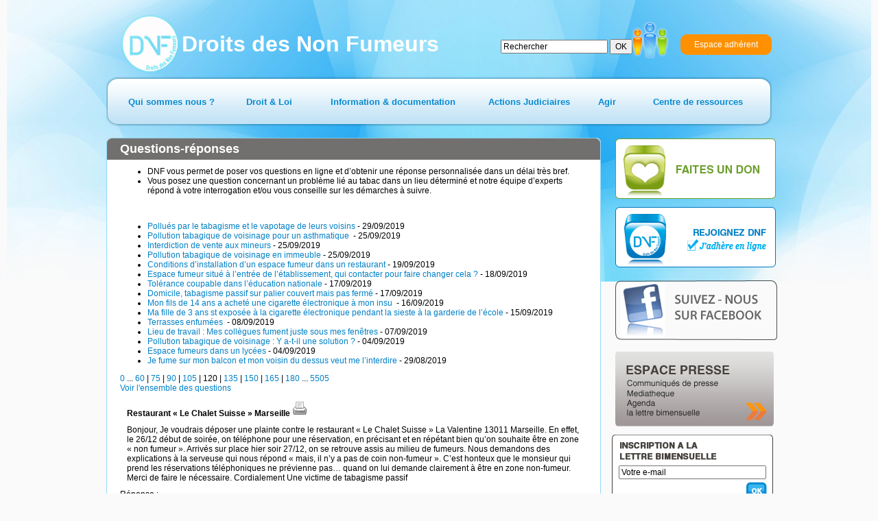

--- FILE ---
content_type: text/css
request_url: http://old.dnf.asso.fr/dnf.css
body_size: 1697
content:
@charset "utf-8";
/* CSS Document */

hack { 
   border: none;
}

*
{
	font-family:Arial, Helvetica, sans-serif;
	font-size:12px;
}

a
{
	text-decoration:none;
	color:#0080c7;
}

body
{
	text-align:center;
	margin: 0 auto;
	background-color:#FAFAFA;
	
}

#fond
{
	min-width:970px;
	max-width:1260px;
	background:#FAFAFA;
	background-image:url(css/top.png);
	background-repeat:no-repeat;
	background-position:top;
	position:relative;
	text-align:center;
	margin:0 auto;
}

#content
{
	width:970px;
	position:relative;
	min-height:750px;
	margin:0 auto;
	text-align:center;
	padding-bottom:20px;
}

#bandeaulogo
{
	width:545px;
	height:87px;
	position:absolute;
	top:20px;
	left:20px;
	vertical-align:middle;
}

#bandeaulogo a, #bandeaulogo img 
{
	border:0;
}


#logoimage
{
	display:block;
	position:absolute;
	left:0;
}


#logonom
{
	color:#FFFFFF;
	font-family:Arial, Helvetica, sans-serif;
	font-weight:bolder;
	font-size:32px;
	height:87px;
	display:block;
	position:absolute;
	left:90px;
	top:26px;
}

#formulaire_recherche
{
   display:block;
position:absolute;
    top:57px;
   left:575px;
    height:53px;


}


#fonctions
{
	position:absolute;
	right:0;
	height:53px;
}

#fonctions img
{
	border:0;
}

#btespaceadherent2
{
	display:block;
	position:absolute;
	right:150px;
	top:32px;
	
}

#btespaceadherent
{
	display:block;
	position:absolute;
	width:133px;
	height:30px;
	right:0;
	top:50px;
	color:#FFF;
	background:url(css/btadherents.png) no-repeat;
}

#btespaceadherent:hover
{
	font-weight:bold;
	text-decoration:none;
}

#btespaceadherent span
{
	position:relative;
	top : 8px;
}

#menu
{
	z-index:1000;
	display:block;
	position:absolute;
	top:100px;
	left:0px;
	height:72px;
	width:970px;
	top:100px;
	background:url(css/menu.png) no-repeat;	
}

#menu li
{
	z-index:1001;
	list-style-type:none;
	display:block;
	padding:0;
	margin:0;
	top:15px;
	
}

#menu li a
{
	text-align:center;
	padding-top:15px;
	text-decoration:none;
}

#menu li a span
{
	font-family:Arial, Helvetica, sans-serif;
	font-weight:bold;
	font-size:13px;
	color:#078ad1;
}

#menu li:hover span
{
	color:#FFFFFF;
}

#menu1 span, #menu2 span, #menu3 span, #menu4 span, #menu5 span, #menu6 span
{
	position:relative;
	top:14px;
}

#menu1
{
	left:20px;
	width:150px;
	height:72px;
	z-index:10;
	position:absolute;
}

#menu1 ul
{
	position:absolute;
	top:40px;
	left:-25px;
	width:200px;
	visibility:hidden;
}

#menu1 ul li ul
{
	position:static;
}


#menu1:hover
{
	background:url(css/menu1.png) no-repeat;
	z-index:1001;
}

#menu1:hover ul
{
	visibility:visible;
}


#menu2
{
	left:185px;
	width:105px;
	height:72px;
	position:absolute;
}

#menu2 ul
{
	position:absolute;
	top:40px;
	left:-46px;
	width:200px;
	visibility:hidden;
}

#menu2 ul li ul
{
	position:static;
}




#menu2:hover
{
	background:url(css/menu2.png) no-repeat;
	z-index:1001;
}

#menu2:hover ul
{
	visibility:visible;
}

#menu3
{
	left:305px;
	width:225px;
	height:72px;
	position:absolute;
}

#menu3 ul
{
	position:absolute;
	top:40px;
	left:12px;
	width:200px;
	visibility:hidden;
}

#menu3 ul li ul
{
	position:static;
}

#menu3:hover
{
	background:url(css/menu3.png) no-repeat;
}

#menu3:hover ul
{
	visibility:visible;
}


#menu4
{
	left:545px;
	width:142px;
	height:72px;
	position:absolute;
}

#menu4 ul
{
	position:absolute;
	top:40px;
	left:-30px;
	width:200px;
	visibility:hidden;
}

#menu4 ul li ul
{
	position:static;
}


#menu4:hover
{
	background:url(css/menu4.png) no-repeat;
}

#menu4:hover ul
{
	visibility:visible;
}


#menu5
{
	left:702px;
	width:55px;
	height:72px;
	position:absolute;
}

#menu5 ul
{
	position:absolute;
	top:40px;
	left:-72px;
	width:200px;
	visibility:hidden;
}

#menu5 ul li ul
{
	position:static;
}



#menu5:hover
{
	background:url(css/menu5.png) no-repeat;
}

#menu5:hover ul
{
	visibility:visible;
}


#menu6
{
	left:772px;
	width:180px;
	height:72px;
	position:absolute;
}

#menu6 ul
{
	position:absolute;
	top:40px;
	left:-10px;
	width:200px;
	visibility:hidden;
}

#menu6 ul li ul
{
	position:static;
}

#menu6:hover
{
	background:url(css/menu6.png) no-repeat;
}


#menu6:hover ul
{
	visibility:visible;
}



#menu li ul
{
	list-style-type:none;
	padding:0;
	text-align:left;
	background-color:#5a5a5b;
	border-bottom:#dddcdc solid 1px;
}

#menu li ul li
{
	padding-top:2px;
	padding-bottom:2px;	
}

#menu li ul li a
{
	color:#FFF;
	display:block;
	padding:5px;
}

#menu li ul li:hover
{
	background-color:#1a98e3;
}



#menu li ul li ul a
{
	color:#a1d7f2;
}


#raccourcis
{
	position:absolute;
	top:190px;
	left:737px;
	padding:0px;
}

#raccourcis li
{
	list-style-type:none;
	margin-bottom:9px;
}

#raccourcis img
{
	border:0;
}

#newsletter
{
	width:236px;
	height:104px;
	position:relative;
	background:url(css/bloclettrebimensuelle.png) no-repeat;
}


#newsletter span
{
	position:relative;
	left:-10000px;
}

#oknewsletter
{
	position:absolute;
	right:10px;
	bottom:10px;
}

#oCourriel
{
	position:absolute;
	left:10px;
	top:45px;
	width:207px;
	font-family:Arial, Helvetica, sans-serif;
	font-size:12px;
}

#bottom
{
	min-width:970px;
	max-width:1260px;
	background:#FAFAFA url(css/bottom.png) no-repeat;
	position:relative;
	margin:0 auto;
	margin-bottom:20px;
	text-align:center;
}

#bottomcontent
{
		position:relative;
		width:970px;
		margin:0 auto;
		height:254px;
}

#rejoindrednf
{
	position:absolute;
	vertical-align:top;
	left:50px;
	top : 10px;
}

#rejoindrednf span
{
	position:relative;
	top:12px;
	left:-18px;
	font-family:Arial, Helvetica, sans-serif;
	font-size:14px;
	font-weight:bold;
	vertical-align:top;
}

#rejoindrednf img
{
	border:0;
}


#bottom li
{
	list-style-type:none;
	font-family:Arial, Helvetica, sans-serif;
	font-size:11px;
}

#bottom .caption
{
	font-weight:bold;
	font-size:14px;
	color:#0080c7;
	padding-bottom:5px;
}

#bottom li a
{
	text-decoration:none;
	color:#433f3b;
}

#bottom li a:hover
{
	text-decoration:underline;
}

#bottom ul
{
	padding-left:10px;
}
/* MENUS BAS */

#menubasdnf a, #menubastabacetloi a, #menubasbibtabacsante a, #menubasdossiers a, #menubasagir a
{
	font-size:11px;
}


#menubasdnf
{
	position:absolute;
	left:0;
	top:75px;
	text-align:left;
}

#menubastabacetloi
{
	position:absolute;
	left:93px;
	top:75px;
	width:160px;
	text-align:left;
}

#menubasbibtabacsante
{
	position:absolute;
	left:241px;
	top:75px;
	width:250px;
	text-align:left;
}
#menubasdossiers
{
	position:absolute;
	left:464px;
	top:75px;
	width:300px;
	text-align:left;
}
#menubasagir
{
	position:absolute;
	left:728px;
	top:75px;
	width:300px;
	text-align:left;
}

#mentions
{
	text-align:right;
	position:relative;
	top:10px;
}

#liencontact
{
	position:relative;
	left:-320px;
}

#lienmention
{
	position:relative;
	left:-300px;
}

#liencontact:hover, #lienmention:hover
{
	text-decoration:underline;
}

#conteneur
{
	padding-left: 20px;
	padding-right:20px;
	text-align:left;
	padding-top:30px;
}

#titrerubrique
{
	font-size:18px;
	font-weight:bold;
	color:#FFF;
	position:absolute;
	top:-9px;
	left:20px;
}

#main1
{
	width:721px;
	min-height:400px;
	padding-top:205px;
}

#maincontentbg
{
	background:url(css/contenu.png) repeat-y;
	width:721px;
	position:relative;
}


#maincontentbt
{	
	background:url(css/contenubottom.png) no-repeat bottom;
	width:721px;
	position:relative;
	top:4px;
}

#maincontent
{
	width:721px;
	min-height:523px;
	background:url(css/contenutop.png) no-repeat top;
	position:relative;
	top:-8px;
	text-align:left;
}



--- FILE ---
content_type: application/javascript
request_url: http://old.dnf.asso.fr/scripts/compteur.js
body_size: 334
content:
var request = new XMLHttpRequest();
request.onreadystatechange = function() {
	if (request.readyState == 4) {
		if (request.status == 200) {
			
		}
	}
};
request.open("GET", "http://dnf.asso.fr/scripts/compteur.php?filename=" + file_name(document.location.toString()), true);
request.send(null); 
function file_name(str) {
	var a = str.substring(str.lastIndexOf('/') + 1);
	if (a != "") {
		a = "/" + a.substr(0, a.lastIndexOf(".html")) + ".html";
		if (a == "/.html") // spip.php ?
			a = "/";
		return a;
	} else
		return "/";
}


--- FILE ---
content_type: application/javascript
request_url: http://old.dnf.asso.fr/scripts/liste-questions.js
body_size: 530
content:
function afficherQuestion(idArticle)
{

   if (ancienLien=="div_question_")
      ancienLien="";

   $('attente_question').innerHTML="<img src='/IMG/attente.gif'/>";
   var lien="div_question_"+idArticle;

   new Ajax.Request("/scripts/afficher-article.php",
   {

      method: "post",
      parameters: $H({"idArticle": idArticle}).toQueryString() ,

      onSuccess: function(req)
      {

         try
         {
            if (ancienLien!="")
               $(ancienLien).style.backgroundColor="rgb(255, 255, 255)";
         }

         catch (e)
         {
         }

         $('question_reponse').innerHTML=req.responseText;
         $('attente_question').innerHTML="";

         $(lien).style.backgroundColor="rgb(229, 245, 172)";
         ancienLien=lien;

      },

      onFailure: function(req)
      {
         $('attente_question').innerHTML="";
         alert("Une erreur est survenue");
      },

      onException: function(req,ex)
      {
         $('attente_question').innerHTML="";
         alert("Une erreur est survenue");
      }

   });

}

function imprimerQuestion(idArticle)
{

   $('attente_question').innerHTML="<img src='/IMG/attente.gif'/>";

   new Ajax.Request("/spip.php",
   {

      method: "get",
      parameters: $H({"id_article": idArticle, "page": "article_pdf"}).toQueryString() ,

      onSuccess: function(req)
      {
         window.location="/spip.php?page=article_pdf&id_article="+idArticle;
      },

      onFailure: function(req)
      {
         $('attente_question').innerHTML="";
         alert("Une erreur est survenue");
      },

      onException: function(req,ex)
      {
         $('attente_question').innerHTML="";
         alert("Une erreur est survenue");
      }

   });

}
